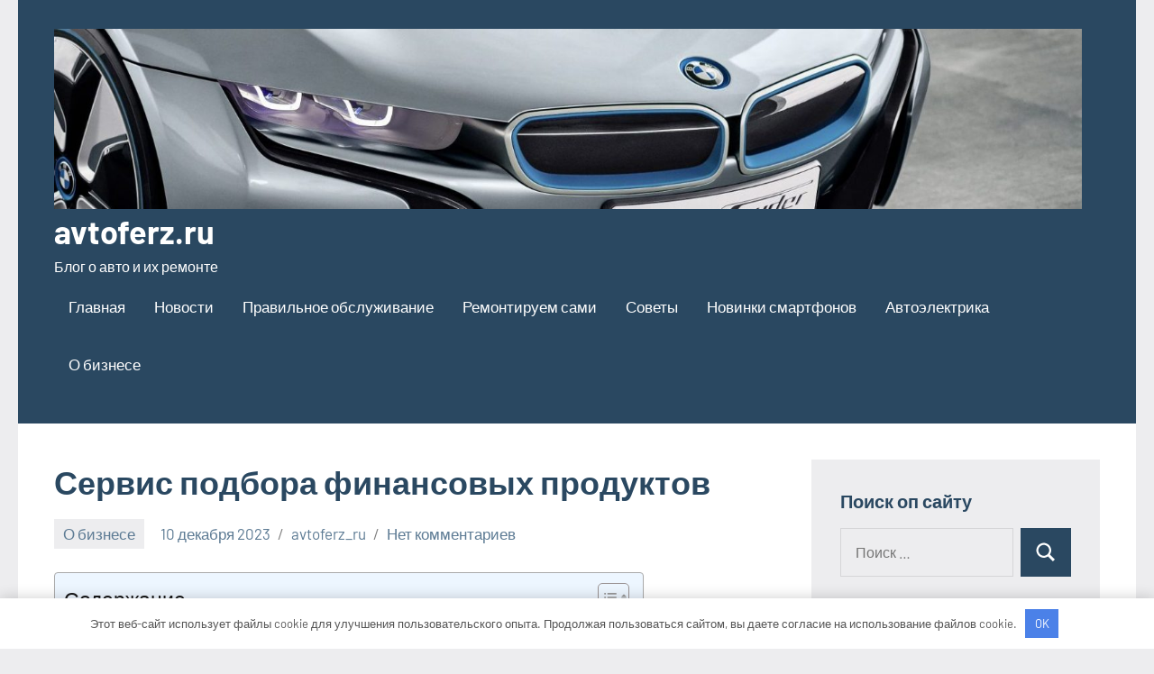

--- FILE ---
content_type: text/html; charset=UTF-8
request_url: https://avtoferz.ru/servis-podbora-finansovyh-prodyktov-biznes-portal-biznes-finansy-byhgalteriia/
body_size: 16443
content:
<!DOCTYPE html> <html lang="ru-RU"> <head> <meta charset="UTF-8"> <meta name="viewport" content="width=device-width, initial-scale=1"> <link rel="profile" href="http://gmpg.org/xfn/11"> <meta name='robots' content='index, follow, max-image-preview:large, max-snippet:-1, max-video-preview:-1'/> <!-- This site is optimized with the Yoast SEO plugin v22.8 - https://yoast.com/wordpress/plugins/seo/ --> <title>Сервис подбора финансовых продуктов - avtoferz.ru</title> <meta name="description" content="Сервис подбора финансовых продуктов"/> <link rel="canonical" href="https://avtoferz.ru/servis-podbora-finansovyh-prodyktov-biznes-portal-biznes-finansy-byhgalteriia/"/> <meta property="og:locale" content="ru_RU"/> <meta property="og:type" content="article"/> <meta property="og:title" content="Сервис подбора финансовых продуктов - avtoferz.ru"/> <meta property="og:description" content="Сервис подбора финансовых продуктов"/> <meta property="og:url" content="https://avtoferz.ru/servis-podbora-finansovyh-prodyktov-biznes-portal-biznes-finansy-byhgalteriia/"/> <meta property="og:site_name" content="avtoferz.ru"/> <meta property="article:published_time" content="2023-12-10T21:19:44+00:00"/> <meta name="author" content="avtoferz_ru"/> <meta name="twitter:card" content="summary_large_image"/> <meta name="twitter:label1" content="Написано автором"/> <meta name="twitter:data1" content="avtoferz_ru"/> <script type="application/ld+json" class="yoast-schema-graph">{"@context":"https://schema.org","@graph":[{"@type":"Article","@id":"https://avtoferz.ru/servis-podbora-finansovyh-prodyktov-biznes-portal-biznes-finansy-byhgalteriia/#article","isPartOf":{"@id":"https://avtoferz.ru/servis-podbora-finansovyh-prodyktov-biznes-portal-biznes-finansy-byhgalteriia/"},"author":{"name":"avtoferz_ru","@id":"https://avtoferz.ru/#/schema/person/be29124a430c704d306c8446e6d6dfd1"},"headline":"Сервис подбора финансовых продуктов","datePublished":"2023-12-10T21:19:44+00:00","dateModified":"2023-12-10T21:19:44+00:00","mainEntityOfPage":{"@id":"https://avtoferz.ru/servis-podbora-finansovyh-prodyktov-biznes-portal-biznes-finansy-byhgalteriia/"},"wordCount":292,"commentCount":0,"publisher":{"@id":"https://avtoferz.ru/#organization"},"articleSection":["О бизнесе"],"inLanguage":"ru-RU","potentialAction":[{"@type":"CommentAction","name":"Comment","target":["https://avtoferz.ru/servis-podbora-finansovyh-prodyktov-biznes-portal-biznes-finansy-byhgalteriia/#respond"]}]},{"@type":"WebPage","@id":"https://avtoferz.ru/servis-podbora-finansovyh-prodyktov-biznes-portal-biznes-finansy-byhgalteriia/","url":"https://avtoferz.ru/servis-podbora-finansovyh-prodyktov-biznes-portal-biznes-finansy-byhgalteriia/","name":"Сервис подбора финансовых продуктов - avtoferz.ru","isPartOf":{"@id":"https://avtoferz.ru/#website"},"datePublished":"2023-12-10T21:19:44+00:00","dateModified":"2023-12-10T21:19:44+00:00","description":"Сервис подбора финансовых продуктов","breadcrumb":{"@id":"https://avtoferz.ru/servis-podbora-finansovyh-prodyktov-biznes-portal-biznes-finansy-byhgalteriia/#breadcrumb"},"inLanguage":"ru-RU","potentialAction":[{"@type":"ReadAction","target":["https://avtoferz.ru/servis-podbora-finansovyh-prodyktov-biznes-portal-biznes-finansy-byhgalteriia/"]}]},{"@type":"BreadcrumbList","@id":"https://avtoferz.ru/servis-podbora-finansovyh-prodyktov-biznes-portal-biznes-finansy-byhgalteriia/#breadcrumb","itemListElement":[{"@type":"ListItem","position":1,"name":"Главная страница","item":"https://avtoferz.ru/"},{"@type":"ListItem","position":2,"name":"Сервис подбора финансовых продуктов"}]},{"@type":"WebSite","@id":"https://avtoferz.ru/#website","url":"https://avtoferz.ru/","name":"avtoferz.ru","description":"Блог о авто и их ремонте","publisher":{"@id":"https://avtoferz.ru/#organization"},"potentialAction":[{"@type":"SearchAction","target":{"@type":"EntryPoint","urlTemplate":"https://avtoferz.ru/?s={search_term_string}"},"query-input":"required name=search_term_string"}],"inLanguage":"ru-RU"},{"@type":"Organization","@id":"https://avtoferz.ru/#organization","name":"avtoferz.ru","url":"https://avtoferz.ru/","logo":{"@type":"ImageObject","inLanguage":"ru-RU","@id":"https://avtoferz.ru/#/schema/logo/image/","url":"https://avtoferz.ru/wp-content/uploads/2023/12/cropped-top-5-samyh-ekonomichnyh-avtomobilej-marki-bmw-3c15621-scaled-1.jpg","contentUrl":"https://avtoferz.ru/wp-content/uploads/2023/12/cropped-top-5-samyh-ekonomichnyh-avtomobilej-marki-bmw-3c15621-scaled-1.jpg","width":1590,"height":279,"caption":"avtoferz.ru"},"image":{"@id":"https://avtoferz.ru/#/schema/logo/image/"}},{"@type":"Person","@id":"https://avtoferz.ru/#/schema/person/be29124a430c704d306c8446e6d6dfd1","name":"avtoferz_ru","image":{"@type":"ImageObject","inLanguage":"ru-RU","@id":"https://avtoferz.ru/#/schema/person/image/","url":"https://secure.gravatar.com/avatar/9edc55c21095d12c6712a21fe19d24462fca55d04972cf3f8670c08f1e056aa7?s=96&d=mm&r=g","contentUrl":"https://secure.gravatar.com/avatar/9edc55c21095d12c6712a21fe19d24462fca55d04972cf3f8670c08f1e056aa7?s=96&d=mm&r=g","caption":"avtoferz_ru"},"sameAs":["http://avtoferz.ru"],"url":"https://avtoferz.ru/author/avtoferz_ru/"}]}</script> <!-- / Yoast SEO plugin. --> <link rel="alternate" type="application/rss+xml" title="avtoferz.ru &raquo; Лента" href="https://avtoferz.ru/feed/"/> <link rel="alternate" type="application/rss+xml" title="avtoferz.ru &raquo; Лента комментариев" href="https://avtoferz.ru/comments/feed/"/> <link rel="alternate" type="application/rss+xml" title="avtoferz.ru &raquo; Лента комментариев к &laquo;Сервис подбора финансовых продуктов&raquo;" href="https://avtoferz.ru/servis-podbora-finansovyh-prodyktov-biznes-portal-biznes-finansy-byhgalteriia/feed/"/> <link rel="alternate" title="oEmbed (JSON)" type="application/json+oembed" href="https://avtoferz.ru/wp-json/oembed/1.0/embed?url=https%3A%2F%2Favtoferz.ru%2Fservis-podbora-finansovyh-prodyktov-biznes-portal-biznes-finansy-byhgalteriia%2F"/> <link rel="alternate" title="oEmbed (XML)" type="text/xml+oembed" href="https://avtoferz.ru/wp-json/oembed/1.0/embed?url=https%3A%2F%2Favtoferz.ru%2Fservis-podbora-finansovyh-prodyktov-biznes-portal-biznes-finansy-byhgalteriia%2F&#038;format=xml"/> <style id='wp-img-auto-sizes-contain-inline-css' type='text/css'> img:is([sizes=auto i],[sizes^="auto," i]){contain-intrinsic-size:3000px 1500px} /*# sourceURL=wp-img-auto-sizes-contain-inline-css */ </style> <link rel='stylesheet' id='occasio-theme-fonts-css' href='https://avtoferz.ru/wp-content/fonts/fbac3c8bcd0750280e76ecbe261788cd.css?ver=20201110' type='text/css' media='all'/> <style id='wp-emoji-styles-inline-css' type='text/css'> img.wp-smiley, img.emoji { display: inline !important; border: none !important; box-shadow: none !important; height: 1em !important; width: 1em !important; margin: 0 0.07em !important; vertical-align: -0.1em !important; background: none !important; padding: 0 !important; } /*# sourceURL=wp-emoji-styles-inline-css */ </style> <style id='classic-theme-styles-inline-css' type='text/css'> /*! This file is auto-generated */ .wp-block-button__link{color:#fff;background-color:#32373c;border-radius:9999px;box-shadow:none;text-decoration:none;padding:calc(.667em + 2px) calc(1.333em + 2px);font-size:1.125em}.wp-block-file__button{background:#32373c;color:#fff;text-decoration:none} /*# sourceURL=/wp-includes/css/classic-themes.min.css */ </style> <link rel='stylesheet' id='ez-toc-css' href='https://avtoferz.ru/wp-content/plugins/easy-table-of-contents/assets/css/screen.min.css?ver=2.0.66.1' type='text/css' media='all'/> <style id='ez-toc-inline-css' type='text/css'> div#ez-toc-container .ez-toc-title {font-size: 120%;}div#ez-toc-container .ez-toc-title {font-weight: 500;}div#ez-toc-container ul li {font-size: 95%;}div#ez-toc-container ul li {font-weight: 500;}div#ez-toc-container nav ul ul li {font-size: 90%;} .ez-toc-container-direction {direction: ltr;}.ez-toc-counter ul{counter-reset: item ;}.ez-toc-counter nav ul li a::before {content: counters(item, ".", decimal) ". ";display: inline-block;counter-increment: item;flex-grow: 0;flex-shrink: 0;margin-right: .2em; float: left; }.ez-toc-widget-direction {direction: ltr;}.ez-toc-widget-container ul{counter-reset: item ;}.ez-toc-widget-container nav ul li a::before {content: counters(item, ".", decimal) ". ";display: inline-block;counter-increment: item;flex-grow: 0;flex-shrink: 0;margin-right: .2em; float: left; } /*# sourceURL=ez-toc-inline-css */ </style> <link rel='stylesheet' id='occasio-stylesheet-css' href='https://avtoferz.ru/wp-content/themes/occasio/style.css?ver=1.1.2' type='text/css' media='all'/> <script type="text/javascript" src="https://avtoferz.ru/wp-includes/js/jquery/jquery.min.js?ver=3.7.1" id="jquery-core-js"></script> <script type="text/javascript" src="https://avtoferz.ru/wp-includes/js/jquery/jquery-migrate.min.js?ver=3.4.1" id="jquery-migrate-js"></script> <script type="text/javascript" src="https://avtoferz.ru/wp-content/themes/occasio/assets/js/svgxuse.min.js?ver=1.2.6" id="svgxuse-js"></script> <link rel="https://api.w.org/" href="https://avtoferz.ru/wp-json/"/><link rel="alternate" title="JSON" type="application/json" href="https://avtoferz.ru/wp-json/wp/v2/posts/45"/><link rel="EditURI" type="application/rsd+xml" title="RSD" href="https://avtoferz.ru/xmlrpc.php?rsd"/> <meta name="generator" content="WordPress 6.9"/> <link rel='shortlink' href='https://avtoferz.ru/?p=45'/> <style>.pseudo-clearfy-link { color: #008acf; cursor: pointer;}.pseudo-clearfy-link:hover { text-decoration: none;}</style> <meta name="f6974133e3f506797c7274a0b1590cc4" content=""> <meta name="yandex-verification" content="6c64257520a855be"/><link rel="icon" href="https://avtoferz.ru/wp-content/uploads/2023/12/cropped-avtoferz-32x32.jpg" sizes="32x32"/> <link rel="icon" href="https://avtoferz.ru/wp-content/uploads/2023/12/cropped-avtoferz-192x192.jpg" sizes="192x192"/> <link rel="apple-touch-icon" href="https://avtoferz.ru/wp-content/uploads/2023/12/cropped-avtoferz-180x180.jpg"/> <meta name="msapplication-TileImage" content="https://avtoferz.ru/wp-content/uploads/2023/12/cropped-avtoferz-270x270.jpg"/> <style>.clearfy-cookie { position:fixed; left:0; right:0; bottom:0; padding:12px; color:#555555; background:#ffffff; -webkit-box-shadow:0 0 15px rgba(0,0,0,.2); -moz-box-shadow:0 0 15px rgba(0,0,0,.2); box-shadow:0 0 15px rgba(0,0,0,.2); z-index:9999; font-size: 13px; transition: .3s; }.clearfy-cookie--left { left: 20px; bottom: 20px; right: auto; max-width: 400px; margin-right: 20px; }.clearfy-cookie--right { left: auto; bottom: 20px; right: 20px; max-width: 400px; margin-left: 20px; }.clearfy-cookie.clearfy-cookie-hide { transform: translateY(150%) translateZ(0); opacity: 0; }.clearfy-cookie-container { max-width:1170px; margin:0 auto; text-align:center; }.clearfy-cookie-accept { background:#4b81e8; color:#fff; border:0; padding:.4em .8em; margin: 0 .5em; font-size: 13px; cursor: pointer; }.clearfy-cookie-accept:hover,.clearfy-cookie-accept:focus { opacity: .9; }</style><style id='global-styles-inline-css' type='text/css'>
:root{--wp--preset--aspect-ratio--square: 1;--wp--preset--aspect-ratio--4-3: 4/3;--wp--preset--aspect-ratio--3-4: 3/4;--wp--preset--aspect-ratio--3-2: 3/2;--wp--preset--aspect-ratio--2-3: 2/3;--wp--preset--aspect-ratio--16-9: 16/9;--wp--preset--aspect-ratio--9-16: 9/16;--wp--preset--color--black: #000000;--wp--preset--color--cyan-bluish-gray: #abb8c3;--wp--preset--color--white: #ffffff;--wp--preset--color--pale-pink: #f78da7;--wp--preset--color--vivid-red: #cf2e2e;--wp--preset--color--luminous-vivid-orange: #ff6900;--wp--preset--color--luminous-vivid-amber: #fcb900;--wp--preset--color--light-green-cyan: #7bdcb5;--wp--preset--color--vivid-green-cyan: #00d084;--wp--preset--color--pale-cyan-blue: #8ed1fc;--wp--preset--color--vivid-cyan-blue: #0693e3;--wp--preset--color--vivid-purple: #9b51e0;--wp--preset--color--primary: #2a4861;--wp--preset--color--secondary: #5d7b94;--wp--preset--color--tertiary: #90aec7;--wp--preset--color--accent: #60945d;--wp--preset--color--highlight: #915d94;--wp--preset--color--light-gray: #ededef;--wp--preset--color--gray: #84848f;--wp--preset--color--dark-gray: #24242f;--wp--preset--gradient--vivid-cyan-blue-to-vivid-purple: linear-gradient(135deg,rgb(6,147,227) 0%,rgb(155,81,224) 100%);--wp--preset--gradient--light-green-cyan-to-vivid-green-cyan: linear-gradient(135deg,rgb(122,220,180) 0%,rgb(0,208,130) 100%);--wp--preset--gradient--luminous-vivid-amber-to-luminous-vivid-orange: linear-gradient(135deg,rgb(252,185,0) 0%,rgb(255,105,0) 100%);--wp--preset--gradient--luminous-vivid-orange-to-vivid-red: linear-gradient(135deg,rgb(255,105,0) 0%,rgb(207,46,46) 100%);--wp--preset--gradient--very-light-gray-to-cyan-bluish-gray: linear-gradient(135deg,rgb(238,238,238) 0%,rgb(169,184,195) 100%);--wp--preset--gradient--cool-to-warm-spectrum: linear-gradient(135deg,rgb(74,234,220) 0%,rgb(151,120,209) 20%,rgb(207,42,186) 40%,rgb(238,44,130) 60%,rgb(251,105,98) 80%,rgb(254,248,76) 100%);--wp--preset--gradient--blush-light-purple: linear-gradient(135deg,rgb(255,206,236) 0%,rgb(152,150,240) 100%);--wp--preset--gradient--blush-bordeaux: linear-gradient(135deg,rgb(254,205,165) 0%,rgb(254,45,45) 50%,rgb(107,0,62) 100%);--wp--preset--gradient--luminous-dusk: linear-gradient(135deg,rgb(255,203,112) 0%,rgb(199,81,192) 50%,rgb(65,88,208) 100%);--wp--preset--gradient--pale-ocean: linear-gradient(135deg,rgb(255,245,203) 0%,rgb(182,227,212) 50%,rgb(51,167,181) 100%);--wp--preset--gradient--electric-grass: linear-gradient(135deg,rgb(202,248,128) 0%,rgb(113,206,126) 100%);--wp--preset--gradient--midnight: linear-gradient(135deg,rgb(2,3,129) 0%,rgb(40,116,252) 100%);--wp--preset--font-size--small: 16px;--wp--preset--font-size--medium: 24px;--wp--preset--font-size--large: 36px;--wp--preset--font-size--x-large: 42px;--wp--preset--font-size--extra-large: 48px;--wp--preset--font-size--huge: 64px;--wp--preset--spacing--20: 0.44rem;--wp--preset--spacing--30: 0.67rem;--wp--preset--spacing--40: 1rem;--wp--preset--spacing--50: 1.5rem;--wp--preset--spacing--60: 2.25rem;--wp--preset--spacing--70: 3.38rem;--wp--preset--spacing--80: 5.06rem;--wp--preset--shadow--natural: 6px 6px 9px rgba(0, 0, 0, 0.2);--wp--preset--shadow--deep: 12px 12px 50px rgba(0, 0, 0, 0.4);--wp--preset--shadow--sharp: 6px 6px 0px rgba(0, 0, 0, 0.2);--wp--preset--shadow--outlined: 6px 6px 0px -3px rgb(255, 255, 255), 6px 6px rgb(0, 0, 0);--wp--preset--shadow--crisp: 6px 6px 0px rgb(0, 0, 0);}:where(.is-layout-flex){gap: 0.5em;}:where(.is-layout-grid){gap: 0.5em;}body .is-layout-flex{display: flex;}.is-layout-flex{flex-wrap: wrap;align-items: center;}.is-layout-flex > :is(*, div){margin: 0;}body .is-layout-grid{display: grid;}.is-layout-grid > :is(*, div){margin: 0;}:where(.wp-block-columns.is-layout-flex){gap: 2em;}:where(.wp-block-columns.is-layout-grid){gap: 2em;}:where(.wp-block-post-template.is-layout-flex){gap: 1.25em;}:where(.wp-block-post-template.is-layout-grid){gap: 1.25em;}.has-black-color{color: var(--wp--preset--color--black) !important;}.has-cyan-bluish-gray-color{color: var(--wp--preset--color--cyan-bluish-gray) !important;}.has-white-color{color: var(--wp--preset--color--white) !important;}.has-pale-pink-color{color: var(--wp--preset--color--pale-pink) !important;}.has-vivid-red-color{color: var(--wp--preset--color--vivid-red) !important;}.has-luminous-vivid-orange-color{color: var(--wp--preset--color--luminous-vivid-orange) !important;}.has-luminous-vivid-amber-color{color: var(--wp--preset--color--luminous-vivid-amber) !important;}.has-light-green-cyan-color{color: var(--wp--preset--color--light-green-cyan) !important;}.has-vivid-green-cyan-color{color: var(--wp--preset--color--vivid-green-cyan) !important;}.has-pale-cyan-blue-color{color: var(--wp--preset--color--pale-cyan-blue) !important;}.has-vivid-cyan-blue-color{color: var(--wp--preset--color--vivid-cyan-blue) !important;}.has-vivid-purple-color{color: var(--wp--preset--color--vivid-purple) !important;}.has-black-background-color{background-color: var(--wp--preset--color--black) !important;}.has-cyan-bluish-gray-background-color{background-color: var(--wp--preset--color--cyan-bluish-gray) !important;}.has-white-background-color{background-color: var(--wp--preset--color--white) !important;}.has-pale-pink-background-color{background-color: var(--wp--preset--color--pale-pink) !important;}.has-vivid-red-background-color{background-color: var(--wp--preset--color--vivid-red) !important;}.has-luminous-vivid-orange-background-color{background-color: var(--wp--preset--color--luminous-vivid-orange) !important;}.has-luminous-vivid-amber-background-color{background-color: var(--wp--preset--color--luminous-vivid-amber) !important;}.has-light-green-cyan-background-color{background-color: var(--wp--preset--color--light-green-cyan) !important;}.has-vivid-green-cyan-background-color{background-color: var(--wp--preset--color--vivid-green-cyan) !important;}.has-pale-cyan-blue-background-color{background-color: var(--wp--preset--color--pale-cyan-blue) !important;}.has-vivid-cyan-blue-background-color{background-color: var(--wp--preset--color--vivid-cyan-blue) !important;}.has-vivid-purple-background-color{background-color: var(--wp--preset--color--vivid-purple) !important;}.has-black-border-color{border-color: var(--wp--preset--color--black) !important;}.has-cyan-bluish-gray-border-color{border-color: var(--wp--preset--color--cyan-bluish-gray) !important;}.has-white-border-color{border-color: var(--wp--preset--color--white) !important;}.has-pale-pink-border-color{border-color: var(--wp--preset--color--pale-pink) !important;}.has-vivid-red-border-color{border-color: var(--wp--preset--color--vivid-red) !important;}.has-luminous-vivid-orange-border-color{border-color: var(--wp--preset--color--luminous-vivid-orange) !important;}.has-luminous-vivid-amber-border-color{border-color: var(--wp--preset--color--luminous-vivid-amber) !important;}.has-light-green-cyan-border-color{border-color: var(--wp--preset--color--light-green-cyan) !important;}.has-vivid-green-cyan-border-color{border-color: var(--wp--preset--color--vivid-green-cyan) !important;}.has-pale-cyan-blue-border-color{border-color: var(--wp--preset--color--pale-cyan-blue) !important;}.has-vivid-cyan-blue-border-color{border-color: var(--wp--preset--color--vivid-cyan-blue) !important;}.has-vivid-purple-border-color{border-color: var(--wp--preset--color--vivid-purple) !important;}.has-vivid-cyan-blue-to-vivid-purple-gradient-background{background: var(--wp--preset--gradient--vivid-cyan-blue-to-vivid-purple) !important;}.has-light-green-cyan-to-vivid-green-cyan-gradient-background{background: var(--wp--preset--gradient--light-green-cyan-to-vivid-green-cyan) !important;}.has-luminous-vivid-amber-to-luminous-vivid-orange-gradient-background{background: var(--wp--preset--gradient--luminous-vivid-amber-to-luminous-vivid-orange) !important;}.has-luminous-vivid-orange-to-vivid-red-gradient-background{background: var(--wp--preset--gradient--luminous-vivid-orange-to-vivid-red) !important;}.has-very-light-gray-to-cyan-bluish-gray-gradient-background{background: var(--wp--preset--gradient--very-light-gray-to-cyan-bluish-gray) !important;}.has-cool-to-warm-spectrum-gradient-background{background: var(--wp--preset--gradient--cool-to-warm-spectrum) !important;}.has-blush-light-purple-gradient-background{background: var(--wp--preset--gradient--blush-light-purple) !important;}.has-blush-bordeaux-gradient-background{background: var(--wp--preset--gradient--blush-bordeaux) !important;}.has-luminous-dusk-gradient-background{background: var(--wp--preset--gradient--luminous-dusk) !important;}.has-pale-ocean-gradient-background{background: var(--wp--preset--gradient--pale-ocean) !important;}.has-electric-grass-gradient-background{background: var(--wp--preset--gradient--electric-grass) !important;}.has-midnight-gradient-background{background: var(--wp--preset--gradient--midnight) !important;}.has-small-font-size{font-size: var(--wp--preset--font-size--small) !important;}.has-medium-font-size{font-size: var(--wp--preset--font-size--medium) !important;}.has-large-font-size{font-size: var(--wp--preset--font-size--large) !important;}.has-x-large-font-size{font-size: var(--wp--preset--font-size--x-large) !important;}
/*# sourceURL=global-styles-inline-css */
</style>
</head> <body class="wp-singular post-template-default single single-post postid-45 single-format-standard wp-custom-logo wp-embed-responsive wp-theme-occasio centered-theme-layout has-sidebar is-blog-page"> <div id="page" class="site"> <a class="skip-link screen-reader-text" href="#content">Перейти к содержимому</a> <header id="masthead" class="site-header" role="banner"> <div class="header-main"> <div class="site-logo"> <a href="https://avtoferz.ru/" class="custom-logo-link" rel="home"><img width="1590" height="279" src="https://avtoferz.ru/wp-content/uploads/2023/12/cropped-top-5-samyh-ekonomichnyh-avtomobilej-marki-bmw-3c15621-scaled-1.jpg" class="custom-logo" alt="avtoferz.ru" decoding="async" fetchpriority="high" srcset="https://avtoferz.ru/wp-content/uploads/2023/12/cropped-top-5-samyh-ekonomichnyh-avtomobilej-marki-bmw-3c15621-scaled-1.jpg 1590w, https://avtoferz.ru/wp-content/uploads/2023/12/cropped-top-5-samyh-ekonomichnyh-avtomobilej-marki-bmw-3c15621-scaled-1-300x53.jpg 300w, https://avtoferz.ru/wp-content/uploads/2023/12/cropped-top-5-samyh-ekonomichnyh-avtomobilej-marki-bmw-3c15621-scaled-1-1024x180.jpg 1024w, https://avtoferz.ru/wp-content/uploads/2023/12/cropped-top-5-samyh-ekonomichnyh-avtomobilej-marki-bmw-3c15621-scaled-1-768x135.jpg 768w, https://avtoferz.ru/wp-content/uploads/2023/12/cropped-top-5-samyh-ekonomichnyh-avtomobilej-marki-bmw-3c15621-scaled-1-1536x270.jpg 1536w" sizes="(max-width: 1590px) 100vw, 1590px"/></a> </div> <div class="site-branding"> <p class="site-title"><a href="https://avtoferz.ru/" rel="home">avtoferz.ru</a></p> <p class="site-description">Блог о авто и их ремонте</p> </div><!-- .site-branding --> <button class="primary-menu-toggle menu-toggle" aria-controls="primary-menu" aria-expanded="false" > <svg class="icon icon-menu" aria-hidden="true" role="img"> <use xlink:href="https://avtoferz.ru/wp-content/themes/occasio/assets/icons/genericons-neue.svg#menu"></use> </svg><svg class="icon icon-close" aria-hidden="true" role="img"> <use xlink:href="https://avtoferz.ru/wp-content/themes/occasio/assets/icons/genericons-neue.svg#close"></use> </svg> <span class="menu-toggle-text">Меню</span> </button> <div class="primary-navigation"> <nav id="site-navigation" class="main-navigation" role="navigation" aria-label="Основное меню"> <ul id="primary-menu" class="menu"><li id="menu-item-32" class="menu-item menu-item-type-custom menu-item-object-custom menu-item-home menu-item-32"><a href="https://avtoferz.ru/">Главная</a></li> <li id="menu-item-39" class="menu-item menu-item-type-taxonomy menu-item-object-category menu-item-39"><a href="https://avtoferz.ru/category/novosti/">Новости</a></li> <li id="menu-item-41" class="menu-item menu-item-type-taxonomy menu-item-object-category menu-item-41"><a href="https://avtoferz.ru/category/pravilnoe-obsluzhivanie/">Правильное обслуживание</a></li> <li id="menu-item-42" class="menu-item menu-item-type-taxonomy menu-item-object-category menu-item-42"><a href="https://avtoferz.ru/category/remontiruem-sami/">Ремонтируем сами</a></li> <li id="menu-item-43" class="menu-item menu-item-type-taxonomy menu-item-object-category menu-item-43"><a href="https://avtoferz.ru/category/sovety/">Советы</a></li> <li id="menu-item-38" class="menu-item menu-item-type-taxonomy menu-item-object-category menu-item-38"><a href="https://avtoferz.ru/category/novinki-smartfonov/">Новинки смартфонов</a></li> <li id="menu-item-37" class="menu-item menu-item-type-taxonomy menu-item-object-category menu-item-37"><a href="https://avtoferz.ru/category/avtoelektrika/">Автоэлектрика</a></li> <li id="menu-item-40" class="menu-item menu-item-type-taxonomy menu-item-object-category current-post-ancestor current-menu-parent current-post-parent menu-item-40"><a href="https://avtoferz.ru/category/o-biznese/">О бизнесе</a></li> </ul> </nav><!-- #site-navigation --> </div><!-- .primary-navigation --> </div><!-- .header-main --> </header><!-- #masthead --> <div id="content" class="site-content"> <main id="main" class="site-main" role="main"> <article id="post-45" class="post-45 post type-post status-publish format-standard hentry category-o-biznese"> <header class="post-header entry-header"> <h1 class="post-title entry-title">Сервис подбора финансовых продуктов</h1> <div class="entry-meta"><div class="entry-categories"> <ul class="post-categories"> <li><a href="https://avtoferz.ru/category/o-biznese/" rel="category tag">О бизнесе</a></li></ul></div><span class="posted-on"><a href="https://avtoferz.ru/servis-podbora-finansovyh-prodyktov-biznes-portal-biznes-finansy-byhgalteriia/" rel="bookmark"><time class="entry-date published updated" datetime="2023-12-10T21:19:44+00:00">10 декабря 2023</time></a></span><span class="posted-by"> <span class="author vcard"><a class="url fn n" href="https://avtoferz.ru/author/avtoferz_ru/" title="Посмотреть все записи avtoferz_ru" rel="author">avtoferz_ru</a></span></span><span class="entry-comments"> <a href="https://avtoferz.ru/servis-podbora-finansovyh-prodyktov-biznes-portal-biznes-finansy-byhgalteriia/#respond">Нет комментариев</a></span></div> </header><!-- .entry-header --> <div class="entry-content"> <div id="ez-toc-container" class="ez-toc-v2_0_66_1 counter-hierarchy ez-toc-counter ez-toc-light-blue ez-toc-container-direction"> <div class="ez-toc-title-container"> <p class="ez-toc-title " >Содержание</p> <span class="ez-toc-title-toggle"><a href="#" class="ez-toc-pull-right ez-toc-btn ez-toc-btn-xs ez-toc-btn-default ez-toc-toggle" aria-label="Toggle Table of Content"><span class="ez-toc-js-icon-con"><span ><span class="eztoc-hide" style="display:none;">Toggle</span><span class="ez-toc-icon-toggle-span"><svg style="fill: #999;color:#999" xmlns="http://www.w3.org/2000/svg" class="list-377408" width="20px" height="20px" viewBox="0 0 24 24" fill="none"><path d="M6 6H4v2h2V6zm14 0H8v2h12V6zM4 11h2v2H4v-2zm16 0H8v2h12v-2zM4 16h2v2H4v-2zm16 0H8v2h12v-2z" fill="currentColor"></path></svg><svg style="fill: #999;color:#999" class="arrow-unsorted-368013" xmlns="http://www.w3.org/2000/svg" width="10px" height="10px" viewBox="0 0 24 24" version="1.2" baseProfile="tiny"><path d="M18.2 9.3l-6.2-6.3-6.2 6.3c-.2.2-.3.4-.3.7s.1.5.3.7c.2.2.4.3.7.3h11c.3 0 .5-.1.7-.3.2-.2.3-.5.3-.7s-.1-.5-.3-.7zM5.8 14.7l6.2 6.3 6.2-6.3c.2-.2.3-.5.3-.7s-.1-.5-.3-.7c-.2-.2-.4-.3-.7-.3h-11c-.3 0-.5.1-.7.3-.2.2-.3.5-.3.7s.1.5.3.7z"/></svg></span></span></span></a></span></div> <nav><ul class='ez-toc-list ez-toc-list-level-1 ' ><li class='ez-toc-page-1 ez-toc-heading-level-3'><a class="ez-toc-link ez-toc-heading-1" href="#%D0%94%D0%B0%D0%B2%D0%B0%D0%B9%D1%82%D0%B5_%D0%BF%D0%BE%D0%B1%D0%BB%D0%B8%D0%B6%D0%B5_%D0%BF%D0%BE%D0%B7%D0%BD%D0%B0%D0%BA%D0%BE%D0%BC%D0%B8%D0%BC%D1%81%D1%8F_%D1%81_%D1%8D%D1%82%D0%B8%D0%BC_%D1%81%D0%B0%D0%B9%D1%82%D0%BE%D0%BC_%D0%9E%D0%BD_%D1%80%D0%B0%D0%B7%D0%B4%D0%B5%D0%BB%D0%B5%D0%BD_%D0%BD%D0%B0_7_%D1%87%D0%B0%D1%81%D1%82%D0%B5%D0%B9" title="Давайте поближе познакомимся с этим сайтом. Он разделен на 7 частей:">Давайте поближе познакомимся с этим сайтом. Он разделен на 7 частей:</a></li></ul></nav></div> <p>Прошли те времена, когда вам приходилось лично посещать множество банков и запоминать условия кредита, чтобы выбрать кредит. Теперь вы можете легко найти кредит на любую сумму и любые сроки, не выходя из квартиры или офиса. В этом помогают онлайн-сервисы, лучшие из которых отмечены в обзорах. Обращаем ваше внимание на сервис «https://probankira.ru/» по подбору финансовых продуктов. На сайте размещена вся необходимая информация о кредитном рынке и актуальных предложениях банков. Основная задача данного интернет-ресурса – предоставить пользователю подробную информацию, чтобы он мог сделать выбор. Удобный кредитный калькулятор поможет вам рассчитать общий долг, ежемесячные платежи, комиссионные и проценты, что значительно облегчит ваши расчеты.</p> <h3><span class="ez-toc-section" id="%D0%94%D0%B0%D0%B2%D0%B0%D0%B9%D1%82%D0%B5_%D0%BF%D0%BE%D0%B1%D0%BB%D0%B8%D0%B6%D0%B5_%D0%BF%D0%BE%D0%B7%D0%BD%D0%B0%D0%BA%D0%BE%D0%BC%D0%B8%D0%BC%D1%81%D1%8F_%D1%81_%D1%8D%D1%82%D0%B8%D0%BC_%D1%81%D0%B0%D0%B9%D1%82%D0%BE%D0%BC_%D0%9E%D0%BD_%D1%80%D0%B0%D0%B7%D0%B4%D0%B5%D0%BB%D0%B5%D0%BD_%D0%BD%D0%B0_7_%D1%87%D0%B0%D1%81%D1%82%D0%B5%D0%B9"></span>Давайте поближе познакомимся с этим сайтом. Он разделен на 7 частей:<span class="ez-toc-section-end"></span></h3> <ul> <li>кредитная карта.</li> <li>дебетовая карточка.</li> <li>заем.</li> <li>РКО.</li> <li>кредит.</li> <li>Рефинансировать.</li> <li>автокредит.</li> </ul> <p>Именно в финансовом секторе специалисты в первую очередь акцентируют внимание на возможностях, которые цифровая среда открывает для их бизнеса, и продолжают активно внедрять инновации. Несмотря на сложность банковских услуг, с появлением на сайтах калькуляторов и других сервисов работать с ними стало проще. Рассказываем, насколько финансовые институты являются лидерами и какие тренды ждут нас в будущем.</p> <p>Интернет стал родной средой для финансовых услуг — компании предлагают свои услуги на веб-сайтах и ​​экономят на поддержке пользователей. При выборе вклада или счета нужно изучить много документов, да и зайти в интернет проще. Даже если заказчик свяжется по телефону, он может получить ссылку на информацию сайта. Если банк уже разработал личный кабинет пользователя, разговор с оператором можно пропустить.</p> <p>Модели потребительского поведения также объясняют легкость работы в Интернете. Пользователям сложно выбирать между предложениями от банков — ошибки будут стоить слишком дорого. Поэтому он сравнивает и анализирует варианты во времени. Сложность продукта является как проблемой, так и вызовом для банка, что определяет техническую реализацию, удобство использования и содержание его веб-сайта.</p> <p>Спасибо за внимание к публикации!</p> </div><!-- .entry-content --> </article> <nav class="navigation post-navigation" aria-label="Записи"> <h2 class="screen-reader-text">Навигация по записям</h2> <div class="nav-links"><div class="nav-previous"><a href="https://avtoferz.ru/distancionnoe-bankrotstvo-biznes-portal-biznes-finansy-byhgalteriia/" rel="prev"><span class="nav-link-text">Предыдущая запись</span><h3 class="entry-title">Дистанционное банкротство</h3></a></div><div class="nav-next"><a href="https://avtoferz.ru/bankovskie-partnerskie-programmy-biznes-portal-biznes-finansy-byhgalteriia/" rel="next"><span class="nav-link-text">Следующая запись</span><h3 class="entry-title">Банковские партнерские программы</h3></a></div></div> </nav> <div id="comments" class="comments-area"> <div id="respond" class="comment-respond"> <h3 id="reply-title" class="comment-reply-title">Добавить комментарий <small><a rel="nofollow" id="cancel-comment-reply-link" href="/servis-podbora-finansovyh-prodyktov-biznes-portal-biznes-finansy-byhgalteriia/#respond" style="display:none;">Отменить ответ</a></small></h3><p class="must-log-in">Для отправки комментария вам необходимо <a href="https://avtoferz.ru/wp-loginn.php/?redirect_to=https%3A%2F%2Favtoferz.ru%2Fservis-podbora-finansovyh-prodyktov-biznes-portal-biznes-finansy-byhgalteriia%2F">авторизоваться</a>.</p> </div><!-- #respond --> </div><!-- #comments --> </main><!-- #main --> <section id="secondary" class="sidebar widget-area" role="complementary"> <div id="search-2" class="widget widget_search"><h3 class="widget-title">Поиск оп сайту</h3> <form role="search" method="get" class="search-form" action="https://avtoferz.ru/"> <label> <span class="screen-reader-text">Поиск для:</span> <input type="search" class="search-field" placeholder="Поиск &hellip;" value="" name="s" title="Поиск для:"/> </label> <button type="submit" class="search-submit"> <svg class="icon icon-search" aria-hidden="true" role="img"> <use xlink:href="https://avtoferz.ru/wp-content/themes/occasio/assets/icons/genericons-neue.svg#search"></use> </svg> <span class="screen-reader-text">Поиск</span> </button> </form> </div> <div id="recent-posts-2" class="widget widget_recent_entries"> <h3 class="widget-title">Популярное сегодня</h3> <ul> <li> <a href="https://avtoferz.ru/shinomontazh-kak-vybrat-luchshiy-servis-dlya-zameny-shin/">Шиномонтаж: как выбрать лучший сервис для замены шин</a> </li> <li> <a href="https://avtoferz.ru/gde-priobresti-avtomobili-iz-korei-sovety-po-vyboru-servisov-i-ploschadok/">Где приобрести автомобили из Кореи: советы по выбору сервисов и площадок</a> </li> <li> <a href="https://avtoferz.ru/pproizvodstvo-trosov-i-shlangov-dlya-avtomobilnyh-podemnikov/">Производство тросов и шлангов для автомобильных подъемников</a> </li> <li> <a href="https://avtoferz.ru/kolenval-dlya-spetstehniki-cummins/">Коленвал для спецтехники Cummins</a> </li> <li> <a href="https://avtoferz.ru/ppppreimuschestva-metallicheskih-stellazhey-kak-vybrat-idealnoe-reshenie-dlya-vashego-biznesa/">Преимущества металлических стеллажей: как выбрать идеальное решение для вашего бизнеса</a> </li> <li> <a href="https://avtoferz.ru/obzor-modeley-avtomobiley-changan-kakie-preimuschestva-oni-predostavlyayut/">Обзор моделей автомобилей Changan: какие преимущества они предоставляют?</a> </li> <li> <a href="https://avtoferz.ru/ppppokraska-otrazhateley-i-masok-far-pochemu-eto-vazhno-dlya-bezopasnosti-na-doroge/">Покраска отражателей и масок фар: почему это важно для безопасности на дороге?</a> </li> <li> <a href="https://avtoferz.ru/avtolombardy-v-kazani-chto-uchityvat-dlya-polucheniya-zayma-pod-avtomobil/">Автоломбарды в Казани: что учитывать для получения займа под автомобиль</a> </li> <li> <a href="https://avtoferz.ru/kakie-uslugi-vklyuchaet-remont-far-avtomobilya/">Какие услуги включает ремонт фар автомобиля?</a> </li> <li> <a href="https://avtoferz.ru/avtomobilnye-3d-kovriki-v-salon-avtomobilya-bmw-x5-g05/">Автомобильные 3D коврики в салон автомобиля BMW X5 G05</a> </li> <li> <a href="https://avtoferz.ru/promokody-na-tovary-ot-ecoshock-gde-i-kak-ih-poluchit/">Промокоды на товары от Ecoshock: где и как их получить?</a> </li> <li> <a href="https://avtoferz.ru/kak-oformit-zalog-avtomobilya-v-krasnodare-poshagovaya-instruktsiya/">Как оформить залог автомобиля в Краснодаре: пошаговая инструкция</a> </li> </ul> </div><div id="pages-2" class="widget widget_pages"><h3 class="widget-title">Информация для гостей</h3> <ul> <li class="page_item page-item-720"><a href="https://avtoferz.ru/a1-motors-avtoservis/">A1-motors, автосервис</a></li> <li class="page_item page-item-621"><a href="https://avtoferz.ru/auto-box/">Auto box</a></li> <li class="page_item page-item-653"><a href="https://avtoferz.ru/best-garage/">Best Garage</a></li> <li class="page_item page-item-655"><a href="https://avtoferz.ru/doctor-car/">Doctor Car</a></li> <li class="page_item page-item-833"><a href="https://avtoferz.ru/fix-price/">Fix Price</a></li> <li class="page_item page-item-842"><a href="https://avtoferz.ru/fix-price-2/">Fix Price</a></li> <li class="page_item page-item-735"><a href="https://avtoferz.ru/gartex-avtomoyka/">Gartex, автомойка</a></li> <li class="page_item page-item-777"><a href="https://avtoferz.ru/lr-garazh-krym/">Lr Гараж Крым</a></li> <li class="page_item page-item-705"><a href="https://avtoferz.ru/mr-cap-deteyling-tsentr/">Mr.Cap, детейлинг-центр</a></li> <li class="page_item page-item-822"><a href="https://avtoferz.ru/pandasamurai/">PandaSamurai</a></li> <li class="page_item page-item-699"><a href="https://avtoferz.ru/prosto/">Proсто</a></li> <li class="page_item page-item-617"><a href="https://avtoferz.ru/remzone/">RemzonE</a></li> <li class="page_item page-item-665"><a href="https://avtoferz.ru/tuncar/">Tuncar</a></li> <li class="page_item page-item-628"><a href="https://avtoferz.ru/wow/">Wow</a></li> <li class="page_item page-item-747"><a href="https://avtoferz.ru/aaa-dveri-portal-sklad/">ААА Двери Портал, склад</a></li> <li class="page_item page-item-688"><a href="https://avtoferz.ru/avto-sistemy/">Авто-Системы</a></li> <li class="page_item page-item-619"><a href="https://avtoferz.ru/avtoz/">АвтоZ</a></li> <li class="page_item page-item-690"><a href="https://avtoferz.ru/avtogazosistemy/">АвтоГазоСистемы</a></li> <li class="page_item page-item-773"><a href="https://avtoferz.ru/avtozapchasti/">Автозапчасти</a></li> <li class="page_item page-item-709"><a href="https://avtoferz.ru/avtomoyka-avtomoyka/">Автомойка, Автомойка</a></li> <li class="page_item page-item-22"><a href="https://avtoferz.ru/avtoram-i-pravoobladatelyam/">Авторам и правообладателям</a></li> <li class="page_item page-item-711"><a href="https://avtoferz.ru/avtorentur-salon-prokata-avtomobiley/">АвтоРентур, салон проката автомобилей</a></li> <li class="page_item page-item-598"><a href="https://avtoferz.ru/avtoservis/">Автосервис</a></li> <li class="page_item page-item-605"><a href="https://avtoferz.ru/avtoservis-2/">Автосервис</a></li> <li class="page_item page-item-606"><a href="https://avtoferz.ru/avtoservis-3/">Автосервис</a></li> <li class="page_item page-item-609"><a href="https://avtoferz.ru/avtoservis-4/">Автосервис</a></li> <li class="page_item page-item-613"><a href="https://avtoferz.ru/avtoservis-5/">Автосервис</a></li> <li class="page_item page-item-624"><a href="https://avtoferz.ru/avtoservis-6/">Автосервис</a></li> <li class="page_item page-item-629"><a href="https://avtoferz.ru/avtoservis-7/">Автосервис</a></li> <li class="page_item page-item-636"><a href="https://avtoferz.ru/avtoservis-8/">Автосервис</a></li> <li class="page_item page-item-638"><a href="https://avtoferz.ru/avtoservis-9/">Автосервис</a></li> <li class="page_item page-item-646"><a href="https://avtoferz.ru/avtoservis-10/">Автосервис</a></li> <li class="page_item page-item-659"><a href="https://avtoferz.ru/avtoservis-11/">Автосервис</a></li> <li class="page_item page-item-668"><a href="https://avtoferz.ru/avtoservis-12/">Автосервис</a></li> <li class="page_item page-item-671"><a href="https://avtoferz.ru/avtoservis-13/">Автосервис</a></li> <li class="page_item page-item-680"><a href="https://avtoferz.ru/avtoservis-14/">Автосервис</a></li> <li class="page_item page-item-682"><a href="https://avtoferz.ru/avtoservis-15/">Автосервис</a></li> <li class="page_item page-item-694"><a href="https://avtoferz.ru/avtoservis-16/">Автосервис</a></li> <li class="page_item page-item-769"><a href="https://avtoferz.ru/avtoservis-17/">Автосервис</a></li> <li class="page_item page-item-611"><a href="https://avtoferz.ru/avtoservis-avteka/">Автосервис Автека</a></li> <li class="page_item page-item-701"><a href="https://avtoferz.ru/avtoservis-aleks/">Автосервис Алекс</a></li> <li class="page_item page-item-771"><a href="https://avtoferz.ru/avtoservis-zareche/">Автосервис Заречье</a></li> <li class="page_item page-item-661"><a href="https://avtoferz.ru/avtoservis-shinomontazh/">Автосервис, шиномонтаж</a></li> <li class="page_item page-item-718"><a href="https://avtoferz.ru/avtospasateli-sluzhba-evakuatsii/">АвтоСпасатели, служба эвакуации</a></li> <li class="page_item page-item-600"><a href="https://avtoferz.ru/avtosfera/">Автосфера</a></li> <li class="page_item page-item-775"><a href="https://avtoferz.ru/avtotehtsentr/">АвтоТехЦентр</a></li> <li class="page_item page-item-686"><a href="https://avtoferz.ru/avtoelektrik/">Автоэлектрик</a></li> <li class="page_item page-item-783"><a href="https://avtoferz.ru/azbuka-dereva-torgovo-proizvodstvennaya-kompaniya/">Азбука дерева, торгово-производственная компания</a></li> <li class="page_item page-item-826"><a href="https://avtoferz.ru/alisa/">Алиса</a></li> <li class="page_item page-item-753"><a href="https://avtoferz.ru/alpari-salon/">Альпари, салон</a></li> <li class="page_item page-item-715"><a href="https://avtoferz.ru/alfa-servis-avtotsentr/">Альфа-сервис, автоцентр</a></li> <li class="page_item page-item-835"><a href="https://avtoferz.ru/ambar/">Амбар</a></li> <li class="page_item page-item-640"><a href="https://avtoferz.ru/aniko/">Анико</a></li> <li class="page_item page-item-785"><a href="https://avtoferz.ru/artlandiya-torgovaya-kompaniya/">Артландия, торговая компания</a></li> <li class="page_item page-item-732"><a href="https://avtoferz.ru/berezka-banya/">Березка, баня</a></li> <li class="page_item page-item-703"><a href="https://avtoferz.ru/blesk-avtomoyka/">Блеск, автомойка</a></li> <li class="page_item page-item-632"><a href="https://avtoferz.ru/bor-1/">Бор-1</a></li> <li class="page_item page-item-675"><a href="https://avtoferz.ru/vmt-agroservis/">ВМТ АгроСервис</a></li> <li class="page_item page-item-818"><a href="https://avtoferz.ru/vse-ot-29/">Все от 29</a></li> <li class="page_item page-item-839"><a href="https://avtoferz.ru/galamart/">Галамарт</a></li> <li class="page_item page-item-596"><a href="https://avtoferz.ru/gatp/">Гатп</a></li> <li class="page_item page-item-794"><a href="https://avtoferz.ru/dveri-vertikal-ofitsialnyy-predstavitel/">Двери Вертикаль, официальный представитель</a></li> <li class="page_item page-item-796"><a href="https://avtoferz.ru/dveri-ot-i-do-optovyy-sklad/">ДВЕРИ ОТ И ДО, оптовый склад</a></li> <li class="page_item page-item-801"><a href="https://avtoferz.ru/dvernaya-lavka-dvernaya-lavka/">Дверная лавка, Дверная лавка</a></li> <li class="page_item page-item-814"><a href="https://avtoferz.ru/doma-luchshe/">Дома лучше</a></li> <li class="page_item page-item-846"><a href="https://avtoferz.ru/dosaaf/">ДОСААФ</a></li> <li class="page_item page-item-743"><a href="https://avtoferz.ru/dfl-stroy-remontno-stroitelnaya-firma/">Дфл строй, ремонтно-строительная фирма</a></li> <li class="page_item page-item-724"><a href="https://avtoferz.ru/zhannet-banya/">Жаннет, баня</a></li> <li class="page_item page-item-766"><a href="https://avtoferz.ru/zarya/">Заря</a></li> <li class="page_item page-item-707"><a href="https://avtoferz.ru/imperiya-avtokompleks/">Империя, автокомплекс</a></li> <li class="page_item page-item-810"><a href="https://avtoferz.ru/lider/">Лидер</a></li> <li class="page_item page-item-812"><a href="https://avtoferz.ru/likom/">ЛиКом</a></li> <li class="page_item page-item-850"><a href="https://avtoferz.ru/m8/">М8</a></li> <li class="page_item page-item-820"><a href="https://avtoferz.ru/magazin-ip-davydovoy-e-v/">Магазин ИП Давыдовой Е. В.</a></li> <li class="page_item page-item-787"><a href="https://avtoferz.ru/magazin-santehniki-magazin-santehniki/">Магазин сантехники, Магазин сантехники</a></li> <li class="page_item page-item-758"><a href="https://avtoferz.ru/mikron-torgovo-proizvodstvennaya-kompaniya/">Микрон, торгово-производственная компания</a></li> <li class="page_item page-item-762"><a href="https://avtoferz.ru/mir-dverey-sklad/">Мир дверей, склад</a></li> <li class="page_item page-item-648"><a href="https://avtoferz.ru/molodezhnyy/">Молодежный</a></li> <li class="page_item page-item-722"><a href="https://avtoferz.ru/na-pereleta-gostinitsa/">На Перелета, гостиница</a></li> <li class="page_item page-item-739"><a href="https://avtoferz.ru/nitron-plyus-torgovo-stroitelnaya-kompaniya/">Нитрон плюс, торгово-строительная компания</a></li> <li class="page_item page-item-816"><a href="https://avtoferz.ru/novosel26/">Новосел26</a></li> <li class="page_item page-item-803"><a href="https://avtoferz.ru/nora-proizvodstvenno-skladskaya-baza/">Нора, производственно-складская база</a></li> <li class="page_item page-item-634"><a href="https://avtoferz.ru/oil-servis/">Оил-Сервис</a></li> <li class="page_item page-item-781"><a href="https://avtoferz.ru/otdelka-magazin-stroitelno-otdelochnyh-materialov/">Отделка, магазин строительно-отделочных материалов</a></li> <li class="page_item page-item-848"><a href="https://avtoferz.ru/perekrestok/">Перекресток</a></li> <li class="page_item page-item-20"><a href="https://avtoferz.ru/politika-konfidenczialnosti/">Политика конфиденциальности</a></li> <li class="page_item page-item-824"><a href="https://avtoferz.ru/promhoztovary/">Промхозтовары</a></li> <li class="page_item page-item-677"><a href="https://avtoferz.ru/profit-servis/">Профит-сервис</a></li> <li class="page_item page-item-737"><a href="https://avtoferz.ru/raduzhnyy-torgovo-stroitelnyy-kompleks/">Радужный, торгово-строительный комплекс</a></li> <li class="page_item page-item-760"><a href="https://avtoferz.ru/region-plyus-stolyarnaya-masterskaya-mebeli-i-intererov-iz-dereva/">Регион плюс, столярная мастерская мебели и интерьеров из дерева</a></li> <li class="page_item page-item-24"><a href="https://avtoferz.ru/reklama-i-kontakty/">Реклама и Контакты</a></li> <li class="page_item page-item-779"><a href="https://avtoferz.ru/remont-vyhlopnyh-sistem/">Ремонт Выхлопных Систем</a></li> <li class="page_item page-item-799"><a href="https://avtoferz.ru/svetlitsa-torgovo-servisnaya-firma/">Светлица, торгово-сервисная фирма</a></li> <li class="page_item page-item-615"><a href="https://avtoferz.ru/sto/">СТО</a></li> <li class="page_item page-item-672"><a href="https://avtoferz.ru/sto-2/">СТО</a></li> <li class="page_item page-item-684"><a href="https://avtoferz.ru/sto-3/">СТО</a></li> <li class="page_item page-item-642"><a href="https://avtoferz.ru/sto-avto-tsar/">СТО Авто царь</a></li> <li class="page_item page-item-657"><a href="https://avtoferz.ru/sto-avto-tsar-2/">СТО Авто царь</a></li> <li class="page_item page-item-623"><a href="https://avtoferz.ru/sto-kosmos/">СТО Космос</a></li> <li class="page_item page-item-692"><a href="https://avtoferz.ru/sto-status-avto/">СТО Статус авто</a></li> <li class="page_item page-item-764"><a href="https://avtoferz.ru/sto24/">СТО24</a></li> <li class="page_item page-item-741"><a href="https://avtoferz.ru/stroitelnaya-industriya-torgovo-stroitelnaya-kompaniya/">Строительная индустрия, торгово-строительная компания</a></li> <li class="page_item page-item-792"><a href="https://avtoferz.ru/stroyenergotehnologii-sklad-magazin/">Стройэнерготехнологии, склад-магазин</a></li> <li class="page_item page-item-663"><a href="https://avtoferz.ru/studiya-deteylinga-infiniti/">Студия детейлинга Инфинити</a></li> <li class="page_item page-item-807"><a href="https://avtoferz.ru/toyota-tsentr-voronezh-sever/">Тойота Центр Воронеж Север</a></li> <li class="page_item page-item-650"><a href="https://avtoferz.ru/toropov-avto/">Торопов-Авто</a></li> <li class="page_item page-item-828"><a href="https://avtoferz.ru/ulybka-radugi/">Улыбка Радуги</a></li> <li class="page_item page-item-837"><a href="https://avtoferz.ru/uyut-market/">Уют маркет</a></li> <li class="page_item page-item-790"><a href="https://avtoferz.ru/fabrika-dverey-magazin-mezhkomnatnyh-i-vhodnyh-dverey/">Фабрика дверей, магазин межкомнатных и входных дверей</a></li> <li class="page_item page-item-726"><a href="https://avtoferz.ru/flagman-listvyanka-gostinichnyy-kompleks/">Флагман-Листвянка, гостиничный комплекс</a></li> <li class="page_item page-item-830"><a href="https://avtoferz.ru/formula-mod/">Формула Мод</a></li> <li class="page_item page-item-602"><a href="https://avtoferz.ru/chip-tyuning-proshivka-avto-v-evpatorii-ot-pro-chip-ru/">Чип Тюнинг, прошивка авто в Евпатории от Pro-chip.ru</a></li> <li class="page_item page-item-643"><a href="https://avtoferz.ru/shinomontazh/">Шиномонтаж</a></li> <li class="page_item page-item-696"><a href="https://avtoferz.ru/yamal-servis/">Ямал Сервис</a></li> </ul> </div><div id="categories-2" class="widget widget_categories"><h3 class="widget-title">Интересное в рубриках</h3> <ul> <li class="cat-item cat-item-2"><a href="https://avtoferz.ru/category/avtoelektrika/">Автоэлектрика</a> </li> <li class="cat-item cat-item-3"><a href="https://avtoferz.ru/category/novinki-smartfonov/">Новинки смартфонов</a> </li> <li class="cat-item cat-item-1"><a href="https://avtoferz.ru/category/novosti/">Новости</a> </li> <li class="cat-item cat-item-7"><a href="https://avtoferz.ru/category/o-biznese/">О бизнесе</a> </li> <li class="cat-item cat-item-5"><a href="https://avtoferz.ru/category/pravilnoe-obsluzhivanie/">Правильное обслуживание</a> </li> <li class="cat-item cat-item-4"><a href="https://avtoferz.ru/category/remontiruem-sami/">Ремонтируем сами</a> </li> <li class="cat-item cat-item-6"><a href="https://avtoferz.ru/category/sovety/">Советы</a> </li> </ul> </div><div id="custom_html-2" class="widget_text widget widget_custom_html"><h3 class="widget-title">Спасибо, что выбрали нас</h3><div class="textwidget custom-html-widget"><center><a href="https://andreimikushkin.ru"><img src="https://andreimikushkin.ru/wp-content/uploads/2023/10/spasibo.jpg"></a></center></div></div> </section><!-- #secondary --> </div><!-- #content --> <div class="footer-wrap"> <footer id="colophon" class="site-footer"> <div id="footer-line" class="site-info"> <span class="credit-link"> Тема WordPress: Occasio от ThemeZee. </span> </div> </footer><!-- #colophon --> </div> </div><!-- #page --> <script type="speculationrules">
{"prefetch":[{"source":"document","where":{"and":[{"href_matches":"/*"},{"not":{"href_matches":["/wp-*.php","/wp-admin/*","/wp-content/uploads/*","/wp-content/*","/wp-content/plugins/*","/wp-content/themes/occasio/*","/*\\?(.+)"]}},{"not":{"selector_matches":"a[rel~=\"nofollow\"]"}},{"not":{"selector_matches":".no-prefetch, .no-prefetch a"}}]},"eagerness":"conservative"}]}
</script> <script>var pseudo_links = document.querySelectorAll(".pseudo-clearfy-link");for (var i=0;i<pseudo_links.length;i++ ) { pseudo_links[i].addEventListener("click", function(e){   window.open( e.target.getAttribute("data-uri") ); }); }</script><script>document.addEventListener("copy", (event) => {var pagelink = "\nИсточник: https://avtoferz.ru/servis-podbora-finansovyh-prodyktov-biznes-portal-biznes-finansy-byhgalteriia";event.clipboardData.setData("text", document.getSelection() + pagelink);event.preventDefault();});</script><script type="text/javascript" id="ez-toc-scroll-scriptjs-js-extra">
/* <![CDATA[ */
var eztoc_smooth_local = {"scroll_offset":"30","add_request_uri":""};
//# sourceURL=ez-toc-scroll-scriptjs-js-extra
/* ]]> */
</script> <script type="text/javascript" src="https://avtoferz.ru/wp-content/plugins/easy-table-of-contents/assets/js/smooth_scroll.min.js?ver=2.0.66.1" id="ez-toc-scroll-scriptjs-js"></script> <script type="text/javascript" src="https://avtoferz.ru/wp-content/plugins/easy-table-of-contents/vendor/js-cookie/js.cookie.min.js?ver=2.2.1" id="ez-toc-js-cookie-js"></script> <script type="text/javascript" src="https://avtoferz.ru/wp-content/plugins/easy-table-of-contents/vendor/sticky-kit/jquery.sticky-kit.min.js?ver=1.9.2" id="ez-toc-jquery-sticky-kit-js"></script> <script type="text/javascript" id="ez-toc-js-js-extra">
/* <![CDATA[ */
var ezTOC = {"smooth_scroll":"1","visibility_hide_by_default":"","scroll_offset":"30","fallbackIcon":"\u003Cspan class=\"\"\u003E\u003Cspan class=\"eztoc-hide\" style=\"display:none;\"\u003EToggle\u003C/span\u003E\u003Cspan class=\"ez-toc-icon-toggle-span\"\u003E\u003Csvg style=\"fill: #999;color:#999\" xmlns=\"http://www.w3.org/2000/svg\" class=\"list-377408\" width=\"20px\" height=\"20px\" viewBox=\"0 0 24 24\" fill=\"none\"\u003E\u003Cpath d=\"M6 6H4v2h2V6zm14 0H8v2h12V6zM4 11h2v2H4v-2zm16 0H8v2h12v-2zM4 16h2v2H4v-2zm16 0H8v2h12v-2z\" fill=\"currentColor\"\u003E\u003C/path\u003E\u003C/svg\u003E\u003Csvg style=\"fill: #999;color:#999\" class=\"arrow-unsorted-368013\" xmlns=\"http://www.w3.org/2000/svg\" width=\"10px\" height=\"10px\" viewBox=\"0 0 24 24\" version=\"1.2\" baseProfile=\"tiny\"\u003E\u003Cpath d=\"M18.2 9.3l-6.2-6.3-6.2 6.3c-.2.2-.3.4-.3.7s.1.5.3.7c.2.2.4.3.7.3h11c.3 0 .5-.1.7-.3.2-.2.3-.5.3-.7s-.1-.5-.3-.7zM5.8 14.7l6.2 6.3 6.2-6.3c.2-.2.3-.5.3-.7s-.1-.5-.3-.7c-.2-.2-.4-.3-.7-.3h-11c-.3 0-.5.1-.7.3-.2.2-.3.5-.3.7s.1.5.3.7z\"/\u003E\u003C/svg\u003E\u003C/span\u003E\u003C/span\u003E"};
//# sourceURL=ez-toc-js-js-extra
/* ]]> */
</script> <script type="text/javascript" src="https://avtoferz.ru/wp-content/plugins/easy-table-of-contents/assets/js/front.min.js?ver=2.0.66.1-1718255566" id="ez-toc-js-js"></script> <script type="text/javascript" id="occasio-navigation-js-extra">
/* <![CDATA[ */
var occasioScreenReaderText = {"expand":"\u0420\u0430\u0437\u0432\u0435\u0440\u043d\u0443\u0442\u044c \u0434\u043e\u0447\u0435\u0440\u043d\u0435\u0435 \u043c\u0435\u043d\u044e","collapse":"\u0421\u0432\u0435\u0440\u043d\u0443\u0442\u044c \u0434\u043e\u0447\u0435\u0440\u043d\u0435\u0435 \u043c\u0435\u043d\u044e","icon":"\u003Csvg class=\"icon icon-expand\" aria-hidden=\"true\" role=\"img\"\u003E \u003Cuse xlink:href=\"https://avtoferz.ru/wp-content/themes/occasio/assets/icons/genericons-neue.svg#expand\"\u003E\u003C/use\u003E \u003C/svg\u003E"};
//# sourceURL=occasio-navigation-js-extra
/* ]]> */
</script> <script type="text/javascript" src="https://avtoferz.ru/wp-content/themes/occasio/assets/js/navigation.min.js?ver=20220224" id="occasio-navigation-js"></script> <script type="text/javascript" src="https://avtoferz.ru/wp-includes/js/comment-reply.min.js?ver=6.9" id="comment-reply-js" async="async" data-wp-strategy="async" fetchpriority="low"></script> <script id="wp-emoji-settings" type="application/json">
{"baseUrl":"https://s.w.org/images/core/emoji/17.0.2/72x72/","ext":".png","svgUrl":"https://s.w.org/images/core/emoji/17.0.2/svg/","svgExt":".svg","source":{"concatemoji":"https://avtoferz.ru/wp-includes/js/wp-emoji-release.min.js?ver=6.9"}}
</script> <script type="module">
/* <![CDATA[ */
/*! This file is auto-generated */
const a=JSON.parse(document.getElementById("wp-emoji-settings").textContent),o=(window._wpemojiSettings=a,"wpEmojiSettingsSupports"),s=["flag","emoji"];function i(e){try{var t={supportTests:e,timestamp:(new Date).valueOf()};sessionStorage.setItem(o,JSON.stringify(t))}catch(e){}}function c(e,t,n){e.clearRect(0,0,e.canvas.width,e.canvas.height),e.fillText(t,0,0);t=new Uint32Array(e.getImageData(0,0,e.canvas.width,e.canvas.height).data);e.clearRect(0,0,e.canvas.width,e.canvas.height),e.fillText(n,0,0);const a=new Uint32Array(e.getImageData(0,0,e.canvas.width,e.canvas.height).data);return t.every((e,t)=>e===a[t])}function p(e,t){e.clearRect(0,0,e.canvas.width,e.canvas.height),e.fillText(t,0,0);var n=e.getImageData(16,16,1,1);for(let e=0;e<n.data.length;e++)if(0!==n.data[e])return!1;return!0}function u(e,t,n,a){switch(t){case"flag":return n(e,"\ud83c\udff3\ufe0f\u200d\u26a7\ufe0f","\ud83c\udff3\ufe0f\u200b\u26a7\ufe0f")?!1:!n(e,"\ud83c\udde8\ud83c\uddf6","\ud83c\udde8\u200b\ud83c\uddf6")&&!n(e,"\ud83c\udff4\udb40\udc67\udb40\udc62\udb40\udc65\udb40\udc6e\udb40\udc67\udb40\udc7f","\ud83c\udff4\u200b\udb40\udc67\u200b\udb40\udc62\u200b\udb40\udc65\u200b\udb40\udc6e\u200b\udb40\udc67\u200b\udb40\udc7f");case"emoji":return!a(e,"\ud83e\u1fac8")}return!1}function f(e,t,n,a){let r;const o=(r="undefined"!=typeof WorkerGlobalScope&&self instanceof WorkerGlobalScope?new OffscreenCanvas(300,150):document.createElement("canvas")).getContext("2d",{willReadFrequently:!0}),s=(o.textBaseline="top",o.font="600 32px Arial",{});return e.forEach(e=>{s[e]=t(o,e,n,a)}),s}function r(e){var t=document.createElement("script");t.src=e,t.defer=!0,document.head.appendChild(t)}a.supports={everything:!0,everythingExceptFlag:!0},new Promise(t=>{let n=function(){try{var e=JSON.parse(sessionStorage.getItem(o));if("object"==typeof e&&"number"==typeof e.timestamp&&(new Date).valueOf()<e.timestamp+604800&&"object"==typeof e.supportTests)return e.supportTests}catch(e){}return null}();if(!n){if("undefined"!=typeof Worker&&"undefined"!=typeof OffscreenCanvas&&"undefined"!=typeof URL&&URL.createObjectURL&&"undefined"!=typeof Blob)try{var e="postMessage("+f.toString()+"("+[JSON.stringify(s),u.toString(),c.toString(),p.toString()].join(",")+"));",a=new Blob([e],{type:"text/javascript"});const r=new Worker(URL.createObjectURL(a),{name:"wpTestEmojiSupports"});return void(r.onmessage=e=>{i(n=e.data),r.terminate(),t(n)})}catch(e){}i(n=f(s,u,c,p))}t(n)}).then(e=>{for(const n in e)a.supports[n]=e[n],a.supports.everything=a.supports.everything&&a.supports[n],"flag"!==n&&(a.supports.everythingExceptFlag=a.supports.everythingExceptFlag&&a.supports[n]);var t;a.supports.everythingExceptFlag=a.supports.everythingExceptFlag&&!a.supports.flag,a.supports.everything||((t=a.source||{}).concatemoji?r(t.concatemoji):t.wpemoji&&t.twemoji&&(r(t.twemoji),r(t.wpemoji)))});
//# sourceURL=https://avtoferz.ru/wp-includes/js/wp-emoji-loader.min.js
/* ]]> */
</script> <div id="clearfy-cookie" class="clearfy-cookie clearfy-cookie-hide clearfy-cookie--bottom"> <div class="clearfy-cookie-container"> Этот веб-сайт использует файлы cookie для улучшения пользовательского опыта. Продолжая пользоваться сайтом, вы даете согласие на использование файлов cookie. <button id="clearfy-cookie-accept" class="clearfy-cookie-accept">OK</button> </div></div><script>var cookie_clearfy_hide = document.cookie.replace(/(?:(?:^|.*;\s*)clearfy_cookie_hide\s*\=\s*([^;]*).*$)|^.*$/, "$1");if ( ! cookie_clearfy_hide.length ) {  document.getElementById("clearfy-cookie").classList.remove("clearfy-cookie-hide");} document.getElementById("clearfy-cookie-accept").onclick = function() { document.getElementById("clearfy-cookie").className += " clearfy-cookie-hide"; var clearfy_cookie_date = new Date(new Date().getTime() + 31536000 * 1000); document.cookie = "clearfy_cookie_hide=yes; path=/; expires=" + clearfy_cookie_date.toUTCString(); setTimeout(function() { document.getElementById("clearfy-cookie").parentNode.removeChild( document.getElementById("clearfy-cookie") ); }, 300);}</script> </body> </html> 
<!--
Performance optimized by W3 Total Cache. Learn more: https://www.boldgrid.com/w3-total-cache/


Served from: avtoferz.ru @ 2026-01-16 20:43:03 by W3 Total Cache
-->